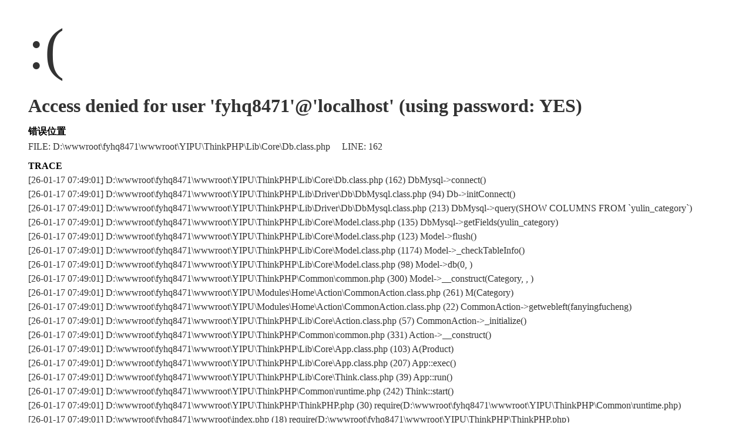

--- FILE ---
content_type: text/html; charset=UTF-8
request_url: http://www.cnshuangtu.cn/fanyingfucheng
body_size: 1281
content:
<!DOCTYPE html PUBLIC "-//W3C//DTD XHTML 1.0 Transitional//EN" "http://www.w3.org/TR/xhtml1/DTD/xhtml1-transitional.dtd">
<html xmlns="http://www.w3.org/1999/xhtml"><head>
<meta content="text/html; charset=utf-8" http-equiv="Content-Type">
<title>系统发生错误</title>
<style type="text/css">
*{ padding: 0; margin: 0; }
html{ overflow-y: scroll; }
body{ background: #fff; font-family: '微软雅黑'; color: #333; font-size: 16px; }
img{ border: 0; }
.error{ padding: 24px 48px; }
.face{ font-size: 100px; font-weight: normal; line-height: 120px; margin-bottom: 12px; }
h1{ font-size: 32px; line-height: 48px; }
.error .content{ padding-top: 10px}
.error .info{ margin-bottom: 12px; }
.error .info .title{ margin-bottom: 3px; }
.error .info .title h3{ color: #000; font-weight: 700; font-size: 16px; }
.error .info .text{ line-height: 24px; }
.copyright{ padding: 12px 48px; color: #999; }
.copyright a{ color: #000; text-decoration: none; }
</style>
</head>
<body>
<div class="error">
<p class="face">:(</p>
<h1>Access denied for user 'fyhq8471'@'localhost' (using password: YES)</h1>
<div class="content">
	<div class="info">
		<div class="title">
			<h3>错误位置</h3>
		</div>
		<div class="text">
			<p>FILE: D:\wwwroot\fyhq8471\wwwroot\YIPU\ThinkPHP\Lib\Core\Db.class.php &#12288;LINE: 162</p>
		</div>
	</div>
	<div class="info">
		<div class="title">
			<h3>TRACE</h3>
		</div>
		<div class="text">
			<p>[26-01-17 07:49:01] D:\wwwroot\fyhq8471\wwwroot\YIPU\ThinkPHP\Lib\Core\Db.class.php (162) DbMysql->connect()<br />
[26-01-17 07:49:01] D:\wwwroot\fyhq8471\wwwroot\YIPU\ThinkPHP\Lib\Driver\Db\DbMysql.class.php (94) Db->initConnect()<br />
[26-01-17 07:49:01] D:\wwwroot\fyhq8471\wwwroot\YIPU\ThinkPHP\Lib\Driver\Db\DbMysql.class.php (213) DbMysql->query(SHOW COLUMNS FROM `yulin_category`)<br />
[26-01-17 07:49:01] D:\wwwroot\fyhq8471\wwwroot\YIPU\ThinkPHP\Lib\Core\Model.class.php (135) DbMysql->getFields(yulin_category)<br />
[26-01-17 07:49:01] D:\wwwroot\fyhq8471\wwwroot\YIPU\ThinkPHP\Lib\Core\Model.class.php (123) Model->flush()<br />
[26-01-17 07:49:01] D:\wwwroot\fyhq8471\wwwroot\YIPU\ThinkPHP\Lib\Core\Model.class.php (1174) Model->_checkTableInfo()<br />
[26-01-17 07:49:01] D:\wwwroot\fyhq8471\wwwroot\YIPU\ThinkPHP\Lib\Core\Model.class.php (98) Model->db(0, )<br />
[26-01-17 07:49:01] D:\wwwroot\fyhq8471\wwwroot\YIPU\ThinkPHP\Common\common.php (300) Model->__construct(Category, , )<br />
[26-01-17 07:49:01] D:\wwwroot\fyhq8471\wwwroot\YIPU\Modules\Home\Action\CommonAction.class.php (261) M(Category)<br />
[26-01-17 07:49:01] D:\wwwroot\fyhq8471\wwwroot\YIPU\Modules\Home\Action\CommonAction.class.php (22) CommonAction->getwebleft(fanyingfucheng)<br />
[26-01-17 07:49:01] D:\wwwroot\fyhq8471\wwwroot\YIPU\ThinkPHP\Lib\Core\Action.class.php (57) CommonAction->_initialize()<br />
[26-01-17 07:49:01] D:\wwwroot\fyhq8471\wwwroot\YIPU\ThinkPHP\Common\common.php (331) Action->__construct()<br />
[26-01-17 07:49:01] D:\wwwroot\fyhq8471\wwwroot\YIPU\ThinkPHP\Lib\Core\App.class.php (103) A(Product)<br />
[26-01-17 07:49:01] D:\wwwroot\fyhq8471\wwwroot\YIPU\ThinkPHP\Lib\Core\App.class.php (207) App::exec()<br />
[26-01-17 07:49:01] D:\wwwroot\fyhq8471\wwwroot\YIPU\ThinkPHP\Lib\Core\Think.class.php (39) App::run()<br />
[26-01-17 07:49:01] D:\wwwroot\fyhq8471\wwwroot\YIPU\ThinkPHP\Common\runtime.php (242) Think::start()<br />
[26-01-17 07:49:01] D:\wwwroot\fyhq8471\wwwroot\YIPU\ThinkPHP\ThinkPHP.php (30) require(D:\wwwroot\fyhq8471\wwwroot\YIPU\ThinkPHP\Common\runtime.php)<br />
[26-01-17 07:49:01] D:\wwwroot\fyhq8471\wwwroot\index.php (18) require(D:\wwwroot\fyhq8471\wwwroot\YIPU\ThinkPHP\ThinkPHP.php)<br />
</p>
		</div>
	</div>
</div>
</div>
<div class="copyright">
<p><a title="官方网站" href="http://www.thinkphp.cn">ThinkPHP</a><sup>3.1.2</sup> { Fast & Simple OOP PHP Framework } -- [ WE CAN DO IT JUST THINK ]</p>
</div>
</body>
</html>